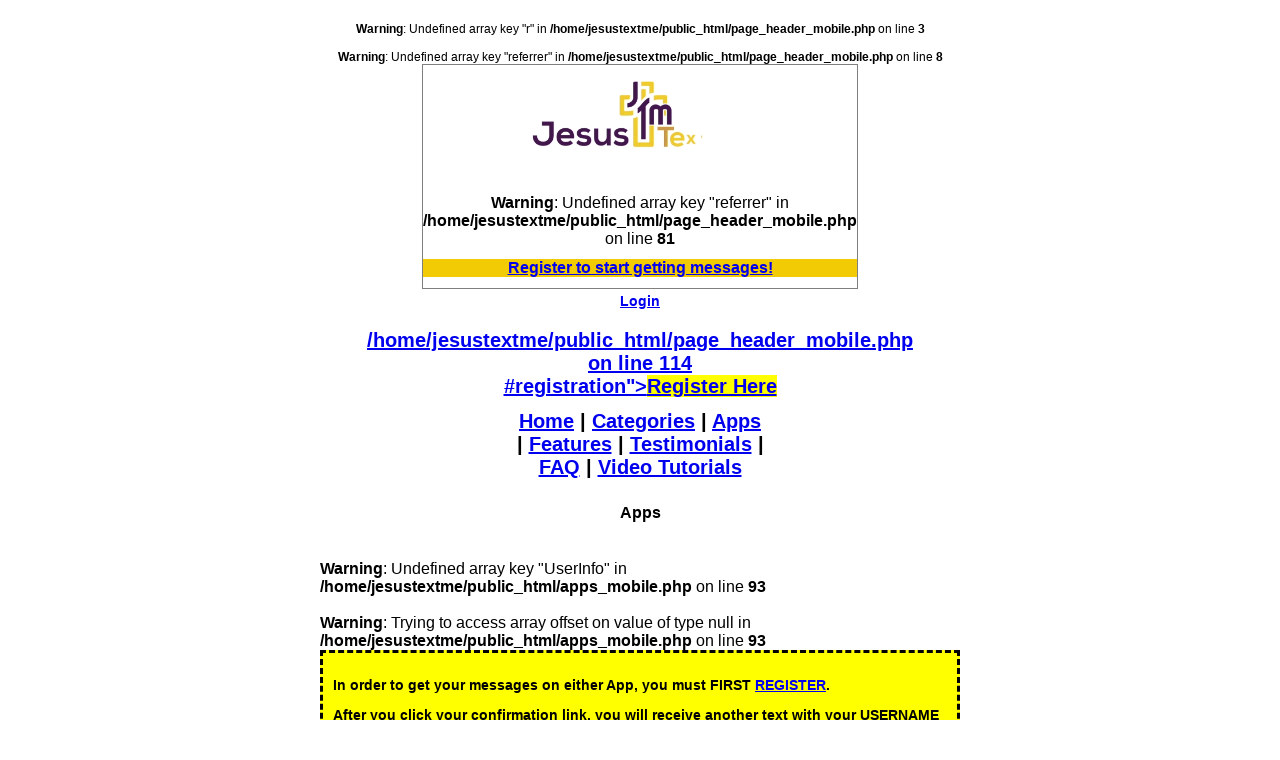

--- FILE ---
content_type: text/html; charset=UTF-8
request_url: https://jesustextme.com/apps_mobile.php
body_size: 5454
content:
<head>
<style type="text/css">
.auto-style2 {
	color: #0092FF;
}
</style>
</head>





<br />
<b>Warning</b>:  Undefined array key "r" in <b>/home/jesustextme/public_html/page_header_mobile.php</b> on line <b>3</b><br />
<br />
<b>Warning</b>:  Undefined array key "referrer" in <b>/home/jesustextme/public_html/page_header_mobile.php</b> on line <b>8</b><br />
<!DOCTYPE HTML PUBLIC "-//W3C//DTD HTML 4.01 Transitional//EN"

"http://www.w3.org/TR/html4/loose.dtd">

<html>

<head>

<meta http-equiv="Content-Type" content="text/html; charset=utf-8">

<META name="keywords" content="Jesus Text Me">

<META name="description" content="Renewing your mind one text at a time">

<title>Jesus Text Me - Apps </title>

<style type="text/css">




font { font-family:Verdana, Arial, Helvetica, sans-serif ; font-size:12px; }

body {

	background-color: <br />
<b>Warning</b>:  Undefined array key "_WebBgCol" in <b>/home/jesustextme/public_html/images/style_mobile.php</b> on line <b>31</b><br />
; /*WebBgCol bgcolor*/

	font-family: Verdana, Geneva, Arial, Helvetica, sans-serif;

	font-size: 12px;

	color: <br />
<b>Warning</b>:  Undefined array key "_FonCol" in <b>/home/jesustextme/public_html/images/style_mobile.php</b> on line <b>37</b><br />
 ; /*FonCol*/

	text-align:center;

}





h1 {

	font-size: 16px;

}

h2 {

	font-size: 15px;

}

h3 {

	font-size: 14px;

}

h4 {

	font-size: 13px;

}

h5 {

	font-size: 12px;

}





img {border:5;}



a {

	color: <br />
<b>Warning</b>:  Undefined array key "_ACol" in <b>/home/jesustextme/public_html/images/style_mobile.php</b> on line <b>87</b><br />
; 

	text-decoration:<br />
<b>Warning</b>:  Undefined array key "_ADecor" in <b>/home/jesustextme/public_html/images/style_mobile.php</b> on line <b>89</b><br />
; 

}



a:hover {

	color:<br />
<b>Warning</b>:  Undefined array key "_AHovCol" in <b>/home/jesustextme/public_html/images/style_mobile.php</b> on line <b>97</b><br />
; 

	text-decoration:<br />
<b>Warning</b>:  Undefined array key "_AHovDecor" in <b>/home/jesustextme/public_html/images/style_mobile.php</b> on line <b>99</b><br />
;

}

.lin_col {

	color: <br />
<b>Warning</b>:  Undefined array key "_ACol" in <b>/home/jesustextme/public_html/images/style_mobile.php</b> on line <b>105</b><br />
;

}



.page { 

border-width:1px; 

border-color:<br />
<b>Warning</b>:  Undefined array key "_PageBorCol" in <b>/home/jesustextme/public_html/images/style_mobile.php</b> on line <b>115</b><br />
; 

border-style:solid; 

background-color:<br />
<b>Warning</b>:  Undefined array key "_PageBgCol" in <b>/home/jesustextme/public_html/images/style_mobile.php</b> on line <b>119</b><br />
; 

}







.nav1 {

color: <br />
<b>Warning</b>:  Undefined array key "_ACol" in <b>/home/jesustextme/public_html/images/style_mobile.php</b> on line <b>131</b><br />
; 

font-weight: bold; 
   font-size:20px;

}




.nav2 {

font-weight:bold;

color:<br />
<b>Warning</b>:  Undefined array key "_Nav2ACol" in <b>/home/jesustextme/public_html/images/style_mobile.php</b> on line <b>145</b><br />
; 

<!--background-color:; -->
background-color:black; 

    font-size:20px;


}

.nav2 a {

	font-weight:bold; 

	color:<br />
<b>Warning</b>:  Undefined array key "_Nav2ACol" in <b>/home/jesustextme/public_html/images/style_mobile.php</b> on line <b>159</b><br />
; 

	text-decoration:<br />
<b>Warning</b>:  Undefined array key "_Nav2ADecor" in <b>/home/jesustextme/public_html/images/style_mobile.php</b> on line <b>161</b><br />
; 

}

.nav2 a:hover {

color: <br />
<b>Warning</b>:  Undefined array key "_Nav2AHovCol" in <b>/home/jesustextme/public_html/images/style_mobile.php</b> on line <b>167</b><br />
; 

	text-decoration:<br />
<b>Warning</b>:  Undefined array key "_Nav2AHovDecor" in <b>/home/jesustextme/public_html/images/style_mobile.php</b> on line <b>169</b><br />
; 
    

}

.nav2 input {

	font-family: Verdana, Geneva, Arial, Helvetica, sans-serif;

	font-size: 12px;

	border-width:1px;

	border-style:solid;

	border-color:<br />
<b>Warning</b>:  Undefined array key "_Nav2TxtBorCol" in <b>/home/jesustextme/public_html/images/style_mobile.php</b> on line <b>184</b><br />
; 

	background-color: <br />
<b>Warning</b>:  Undefined array key "_Nav2TxtBgCol" in <b>/home/jesustextme/public_html/images/style_mobile.php</b> on line <b>186</b><br />
; 

	color:<br />
<b>Warning</b>:  Undefined array key "_Nav2TxtFonCol" in <b>/home/jesustextme/public_html/images/style_mobile.php</b> on line <b>188</b><br />
; 

	width:85px;

}





.nav3 {

font-weight:bold; 

color:<br />
<b>Warning</b>:  Undefined array key "_Nav3ACol" in <b>/home/jesustextme/public_html/images/style_mobile.php</b> on line <b>202</b><br />
;

background-color:<br />
<b>Warning</b>:  Undefined array key "_Nav3BgCol" in <b>/home/jesustextme/public_html/images/style_mobile.php</b> on line <b>204</b><br />
; 


}

.nav3 a {

font-weight:bold;

color:<br />
<b>Warning</b>:  Undefined array key "_Nav3ACol" in <b>/home/jesustextme/public_html/images/style_mobile.php</b> on line <b>213</b><br />
; 

	text-decoration:<br />
<b>Warning</b>:  Undefined array key "_Nav3ADecor" in <b>/home/jesustextme/public_html/images/style_mobile.php</b> on line <b>215</b><br />
; 

}

.nav3 a:hover {

font-weight:bold;

color:<br />
<b>Warning</b>:  Undefined array key "_Nav3AHovCol" in <b>/home/jesustextme/public_html/images/style_mobile.php</b> on line <b>223</b><br />
; 

	text-decoration:<br />
<b>Warning</b>:  Undefined array key "_Nav3AHovDecor" in <b>/home/jesustextme/public_html/images/style_mobile.php</b> on line <b>225</b><br />
; 

}

.explicit {

 background-color:<br />
<b>Warning</b>:  Undefined array key "_ExpliBgCol" in <b>/home/jesustextme/public_html/images/style_mobile.php</b> on line <b>231</b><br />
; 

 color:<br />
<b>Warning</b>:  Undefined array key "_ExpliFonCol" in <b>/home/jesustextme/public_html/images/style_mobile.php</b> on line <b>233</b><br />
; 

 padding-left: 2px; padding-right: 2px; 

 vertical-align: baseline;

}

.clean {

 background-color:<br />
<b>Warning</b>:  Undefined array key "_CleanBgCol" in <b>/home/jesustextme/public_html/images/style_mobile.php</b> on line <b>243</b><br />
; 

 color:<br />
<b>Warning</b>:  Undefined array key "_CleanFonCol" in <b>/home/jesustextme/public_html/images/style_mobile.php</b> on line <b>245</b><br />
; 

 padding-left: 2px; padding-right: 2px; 

 vertical-align: baseline;

}



/*-----------------------------*/

input.big {

	width: 150px;

}

input.iw300 {width:300px;}

input.iw350 {width:350px;}

input.iw400 {width:400px;}

input.huge {

	width: 250px;

}

input.medium {

	width: 100px;

}

input.small {

	width: 50px;

}

form {

	font-family: Verdana, Geneva, Arial, Helvetica, sans-serif;

	font-size: 12px;

	}



input[type=text], input[type=url], input[type=email], input[type=password], input[type=tel] {
  -webkit-appearance: none; -moz-appearance: none;
  display: block;
  margin: 0;
  width: 90%; height: 30px;
  line-height: 30px; font-size: 17px;
  border: 1px solid #bbb;
}






textarea {

	font-family: Verdana, Geneva, Arial, Helvetica, sans-serif;

	font-size: 12px;

	border: 1px solid #999999;

	color:#333333;

}

select {

	font-family: Verdana, Geneva, Arial, Helvetica, sans-serif;

	font-size: 12px;

	border: 1px solid #999999;

	color:#333333;
    

}



textarea.ta20x150 {

	width:200px;

	height:150px;

}

textarea.ta30x20 {

	width:300px;

	height:200px;

}

textarea.ta40x20 {

	width:400px;

	height:200px;

}

table{
	max-width:250px;
}

img {
	max-width: 250px;
}

select.slt50px {width:50px;}

select.slt100px {width:100px;}

select.slt150px {width:150px;}

/*------------------------*/

.dtime {

	color:<br />
<b>Warning</b>:  Undefined array key "_DateFonCol" in <b>/home/jesustextme/public_html/images/style_mobile.php</b> on line <b>380</b><br />
; 

	font-size:9px;

}

.posted {

	color:<br />
<b>Warning</b>:  Undefined array key "_NoteFonCol" in <b>/home/jesustextme/public_html/images/style_mobile.php</b> on line <b>388</b><br />
; 

	font-size:12px;

	font-style:italic;

}

.note {

	color:<br />
<b>Warning</b>:  Undefined array key "_NoteFonCol" in <b>/home/jesustextme/public_html/images/style_mobile.php</b> on line <b>398</b><br />
; 

	font-size:9px;

}

.err_frame {

 border-width:1px; 

 border-style:<br />
<b>Warning</b>:  Undefined array key "_ErrFraBorSty" in <b>/home/jesustextme/public_html/images/style_mobile.php</b> on line <b>408</b><br />
;  

 border-color:<br />
<b>Warning</b>:  Undefined array key "_ErrFraBorCol" in <b>/home/jesustextme/public_html/images/style_mobile.php</b> on line <b>410</b><br />
; 

color:<br />
<b>Warning</b>:  Undefined array key "_ErrFraFonCol" in <b>/home/jesustextme/public_html/images/style_mobile.php</b> on line <b>412</b><br />
;  

padding:15px; width: 270px; 

background-color:<br />
<b>Warning</b>:  Undefined array key "_ErrFraBgCol" in <b>/home/jesustextme/public_html/images/style_mobile.php</b> on line <b>416</b><br />
; 

text-align:left;

}

.err_font {

	color: <br />
<b>Warning</b>:  Undefined array key "_ErrFraFonCol" in <b>/home/jesustextme/public_html/images/style_mobile.php</b> on line <b>424</b><br />
; 

}



.form_title {font-size:14px; font-weight:bold; }









#feat_mem {

	border-width:1px; 

	border-style: <br />
<b>Warning</b>:  Undefined array key "_FeaMemBorSty" in <b>/home/jesustextme/public_html/images/style_mobile.php</b> on line <b>444</b><br />
; 

	border-color: <br />
<b>Warning</b>:  Undefined array key "_FeaMemBorCol" in <b>/home/jesustextme/public_html/images/style_mobile.php</b> on line <b>446</b><br />
; 

	padding: 0;

	text-align:left;

}

#feat_mem #t_head {

	font-weight: bold;

	color: <br />
<b>Warning</b>:  Undefined array key "_FeaMemHeadFonCol" in <b>/home/jesustextme/public_html/images/style_mobile.php</b> on line <b>458</b><br />
; 

	background-color:<br />
<b>Warning</b>:  Undefined array key "_FeaMemBorCol" in <b>/home/jesustextme/public_html/images/style_mobile.php</b> on line <b>460</b><br />
;


	padding: 5px;

	font-size: 16px;

}





#feat_mem #content {

	padding:0px 2px 2px 5px;

	text-align: left

}







#feat_art {

	border-width:1px; 

	border-style: <br />
<b>Warning</b>:  Undefined array key "_FeaArtBorSty" in <b>/home/jesustextme/public_html/images/style_mobile.php</b> on line <b>491</b><br />
; 

	border-color: <br />
<b>Warning</b>:  Undefined array key "_FeaArtBorCol" in <b>/home/jesustextme/public_html/images/style_mobile.php</b> on line <b>493</b><br />
; 

	padding: 0;

	text-align:left;

}

#feat_art #t_head {

	font-weight: bold;

	color: <br />
<b>Warning</b>:  Undefined array key "_FeaArtHeadFonCol" in <b>/home/jesustextme/public_html/images/style_mobile.php</b> on line <b>505</b><br />
; 

	background-color:<br />
<b>Warning</b>:  Undefined array key "_FeaArtBorCol" in <b>/home/jesustextme/public_html/images/style_mobile.php</b> on line <b>507</b><br />
; 



	padding: 5px;

	font-size: 16px;

}



#feat_art #content {

	padding:0px 2px 2px 5px;

	text-align: left

}





#cat_tbl {

	border-width:1px; 

	border-style: <br />
<b>Warning</b>:  Undefined array key "_CatBorSty" in <b>/home/jesustextme/public_html/images/style_mobile.php</b> on line <b>535</b><br />
; 

	border-color: <br />
<b>Warning</b>:  Undefined array key "_CatBorCol" in <b>/home/jesustextme/public_html/images/style_mobile.php</b> on line <b>537</b><br />
; 

	padding: 0;

	text-align:left;

}

#cat_tbl #t_head {

	font-weight: bold;

	color: <br />
<b>Warning</b>:  Undefined array key "_CatHeadFonCol" in <b>/home/jesustextme/public_html/images/style_mobile.php</b> on line <b>549</b><br />
; 

	background-color:<br />
<b>Warning</b>:  Undefined array key "_CatBorCol" in <b>/home/jesustextme/public_html/images/style_mobile.php</b> on line <b>551</b><br />
; 


	padding: 5px;

	font-size: 16px;

}



#cat_tbl #content {

	padding:0px 2px 2px 0px;

	text-align: left

}



#tv_net {

	border-width:1px; 

	border-style:<br />
<b>Warning</b>:  Undefined array key "_TvNetBorSty" in <b>/home/jesustextme/public_html/images/style_mobile.php</b> on line <b>576</b><br />
; 

	border-color: <br />
<b>Warning</b>:  Undefined array key "_TvNetBorCol" in <b>/home/jesustextme/public_html/images/style_mobile.php</b> on line <b>578</b><br />
; 

	padding: 0;

	text-align:left;

}

#tv_net #t_head {

	font-weight: bold;

	color: <br />
<b>Warning</b>:  Undefined array key "_TvNetHeadFonCol" in <b>/home/jesustextme/public_html/images/style_mobile.php</b> on line <b>590</b><br />
; 

	background-color:<br />
<b>Warning</b>:  Undefined array key "_TvNetBorCol" in <b>/home/jesustextme/public_html/images/style_mobile.php</b> on line <b>592</b><br />
;


	padding: 5px ;

	font-size: 16px;

}

#tv_net #t_head1 {

	color: <br />
<b>Warning</b>:  Undefined array key "_TvNetHeadFonCol" in <b>/home/jesustextme/public_html/images/style_mobile.php</b> on line <b>603</b><br />
; 

	background-color:<br />
<b>Warning</b>:  Undefined array key "_TvNetBorCol" in <b>/home/jesustextme/public_html/images/style_mobile.php</b> on line <b>605</b><br />
;


	padding: 0px 5px 3px 0px;

}



#tv_net #row {

	padding: 3px 2px 3px 5px;

	border-bottom-width:1px;

	 border-bottom-style:<br />
<b>Warning</b>:  Undefined array key "_TvNetParLinSty" in <b>/home/jesustextme/public_html/images/style_mobile.php</b> on line <b>620</b><br />
;  

	 border-bottom-color: <br />
<b>Warning</b>:  Undefined array key "_TvNetBorCol" in <b>/home/jesustextme/public_html/images/style_mobile.php</b> on line <b>622</b><br />
; 

	text-align: left;

}

#tv_net #rowend {

	padding: 3px 2px 3px 5px;

	text-align: left;

}







#ra_net {

	border-width:1px; 

	border-style:<br />
<b>Warning</b>:  Undefined array key "_RaNetBorSty" in <b>/home/jesustextme/public_html/images/style_mobile.php</b> on line <b>646</b><br />
; 

	border-color: <br />
<b>Warning</b>:  Undefined array key "_RaNetBorCol" in <b>/home/jesustextme/public_html/images/style_mobile.php</b> on line <b>648</b><br />
; 

	padding: 0;

	text-align:left;

}

#ra_net #t_head {

	font-weight: bold;

	color: <br />
<b>Warning</b>:  Undefined array key "_RaNetHeadFonCol" in <b>/home/jesustextme/public_html/images/style_mobile.php</b> on line <b>660</b><br />
; 

	background-color:<br />
<b>Warning</b>:  Undefined array key "_RaNetBorCol" in <b>/home/jesustextme/public_html/images/style_mobile.php</b> on line <b>662</b><br />
;


	padding: 5px ;

	font-size: 16px;

}

#ra_net #t_head1 {

	color: <br />
<b>Warning</b>:  Undefined array key "_RaNetHeadFonCol" in <b>/home/jesustextme/public_html/images/style_mobile.php</b> on line <b>673</b><br />
; 

	background-color:<br />
<b>Warning</b>:  Undefined array key "_RaNetBorCol" in <b>/home/jesustextme/public_html/images/style_mobile.php</b> on line <b>675</b><br />
;


	padding: 0px 5px 3px 0px;

	font-size: 16px;

}



#ra_net #row {

	padding: 3px 2px 3px 5px;

	border-bottom-width:1px;

	 border-bottom-style:<br />
<b>Warning</b>:  Undefined array key "_RaNetParLinSty" in <b>/home/jesustextme/public_html/images/style_mobile.php</b> on line <b>692</b><br />
;  

	 border-bottom-color: <br />
<b>Warning</b>:  Undefined array key "_RaNetBorCol" in <b>/home/jesustextme/public_html/images/style_mobile.php</b> on line <b>694</b><br />
; 

	text-align: left;

}

#ra_net #rowend {

	padding: 3px 2px 3px 5px;

	text-align: left;

}





#nor_tab {

	border-width:1px;

	 border-style:<br />
<b>Warning</b>:  Undefined array key "_NorTabBorSty" in <b>/home/jesustextme/public_html/images/style_mobile.php</b> on line <b>716</b><br />
;

	 border-color: <br />
<b>Warning</b>:  Undefined array key "_NorTabBorCol" in <b>/home/jesustextme/public_html/images/style_mobile.php</b> on line <b>718</b><br />
; 

	padding:0;

}

#nor_tab #t_head {

	font-weight: bold;

	color: <br />
<b>Warning</b>:  Undefined array key "_NorTabHeadFonCol" in <b>/home/jesustextme/public_html/images/style_mobile.php</b> on line <b>728</b><br />
; 

	background-color:<br />
<b>Warning</b>:  Undefined array key "_NorTabBorCol" in <b>/home/jesustextme/public_html/images/style_mobile.php</b> on line <b>730</b><br />
;


	padding: 5px;

	text-align:left;

	font-size: 16px;

}

#nor_tab #content {

	padding:2px 2px 2px 5px;

	text-align: left;

}





#content_tags {

	padding:2px 2px 2px 2px;

	text-align: left;

	line-height:22px;

	font-size:11px;

}

#content_tags a {

	text-decoration:none;

}

#content_tags a:hover {

	text-decoration:underline;

}



ul {

	font-family: Verdana, Geneva, Arial, Helvetica, sans-serif;

	font-size: 12px;

	list-style-type: disc;

	list-style-position: none;

}



li {

	font-family: Verdana, Geneva, Arial, Helvetica, sans-serif;

	font-size: 12px;
    
	padding:1px;
        
    list-style-type: disc;
    
    list-style-position: none;

}



ol {

	font-family: Verdana, Geneva, Arial, Helvetica, sans-serif;

	font-size: 12px;

	list-style-type: upper-roman;

	list-style-position: outside;

}



#data_group {

	border-width:1px; border-style:solid; 

	border-color: <br />
<b>Warning</b>:  Undefined array key "_DatGroBorCol" in <b>/home/jesustextme/public_html/images/style_mobile.php</b> on line <b>827</b><br />
;

	padding:5px 15px 5px 15px; text-align:left;

 }

#data_group #head {

	font-weight: bold;

	cursor:pointer;

	font-size: 16px;

}



.dg {

	border-width:1px; border-style:solid; 

	border-color: <br />
<b>Warning</b>:  Undefined array key "_DatGroBorCol" in <b>/home/jesustextme/public_html/images/style_mobile.php</b> on line <b>849</b><br />
; 

	padding:5px 0px 5px 10px; text-align:left;

}

.dghead {

	font-weight: bold; font-size:12px;

}

.dg1 {

	border-width:0px;

	padding:0px; text-align:left;

	font-weight: normal;

}

.dghead1 {

	font-weight: bold;

}

.dg1_branch {

	color:<br />
<b>Warning</b>:  Undefined array key "_DatGroBorCol" in <b>/home/jesustextme/public_html/images/style_mobile.php</b> on line <b>879</b><br />
;

}



#arch_epis {

text-align:left; 

  border-bottom-width:3px;

  border-bottom-style: solid;

  border-bottom-color: <br />
<b>Warning</b>:  Undefined array key "_NorTabBorCol" in <b>/home/jesustextme/public_html/images/style_mobile.php</b> on line <b>893</b><br />
 ; 

padding-bottom:2px; 

 font-weight:bold; 

 font-size:13px; 

 font-family:Geneva, 

 Arial, Helvetica, sans-serif;

}



.dg_borcol { border-color: <br />
<b>Warning</b>:  Undefined array key "_DatGroBorCol" in <b>/home/jesustextme/public_html/images/style_mobile.php</b> on line <b>909</b><br />
; 

}

.dg_bgcol {

	background-color:<br />
<b>Warning</b>:  Undefined array key "_DatGroBorCol" in <b>/home/jesustextme/public_html/images/style_mobile.php</b> on line <b>915</b><br />
;

}



.dat_tbl_border {

	background-color:<br />
<b>Warning</b>:  Undefined array key "_DatTabBorCol" in <b>/home/jesustextme/public_html/images/style_mobile.php</b> on line <b>923</b><br />
; 

}

.dat_tbl_head {

	background-color:<br />
<b>Warning</b>:  Undefined array key "_DatTabHeadBgCol" in <b>/home/jesustextme/public_html/images/style_mobile.php</b> on line <b>929</b><br />
 ; 

	 font-weight: bold; 

	color: <br />
<b>Warning</b>:  Undefined array key "_DatTabHeadFonCol" in <b>/home/jesustextme/public_html/images/style_mobile.php</b> on line <b>933</b><br />
; 

}

.dat_tbl_row1 {

	background-color: <br />
<b>Warning</b>:  Undefined array key "_DatTabRow1BgCol" in <b>/home/jesustextme/public_html/images/style_mobile.php</b> on line <b>939</b><br />
;

}

.dat_tbl_row2 {

background-color: <br />
<b>Warning</b>:  Undefined array key "_DatTabRow2BgCol" in <b>/home/jesustextme/public_html/images/style_mobile.php</b> on line <b>945</b><br />
; 

}

.dat_not_found {

	color:<br />
<b>Warning</b>:  Undefined array key "_ErrFraFonCol" in <b>/home/jesustextme/public_html/images/style_mobile.php</b> on line <b>951</b><br />
; 

}







	
</style>

	<meta name="viewport" content="width=device-width, initial-scale=1">
<script type="text/javascript">

function showHide(div){
  
  if(document.getElementById(div).style.display == 'none'){
    document.getElementById(div).style.display = 'block';
  }else{
    document.getElementById(div).style.display = 'none'; 
  }
}

</script>
  
  <script language="javascript" src="js/funcs.js">

</script>
<script src='https://www.google.com/recaptcha/api.js'></script>
<script language="javascript" src="list.js"></script>

</head>

<body onload="fillCategory();">
<div id="fb-root"></div>
<script>(function(d, s, id) {
  var js, fjs = d.getElementsByTagName(s)[0];
  if (d.getElementById(id)) return;
  js = d.createElement(s); js.id = id;
  js.src = "//connect.facebook.net/en_US/sdk.js#xfbml=1&version=v2.6&appId=242440132458141";
  fjs.parentNode.insertBefore(js, fjs);
}(document, 'script', 'facebook-jssdk'));</script>
		  <div class="fb-like" data-href="https://www.facebook.com/jesustextme/" data-width="100px" data-layout="button_count" data-action="like" data-show-faces="true" data-share="true"></div>

	<table width="100%" align="center"  cellpadding="0" cellspacing="0"  class="page">

		<tr>
          <td width="100%"  align="center" valign="top"   >
		            <!--style="background-color:#461C4A"-->

<a href="index_mobile.php"><img width="300px" src="/images/gif-02.gif" alt="Jesus Text Me" title="Jesus Text Me" ></a><BR />
 <!-- src="/images/internationalpodcastingexpourl.png" -->
<br />
<b>Warning</b>:  Undefined array key "referrer" in <b>/home/jesustextme/public_html/page_header_mobile.php</b> on line <b>81</b><br />
<h1 align="center" style="background-color:#F3CB04"><a href="register_mobile.php?r=">Register to start getting messages!</a></h1>
 </td>
              <table align="center" width="100%" border="0" cellpadding="0" cellspacing="0" >
                 
               <tr><td align="left" class="nav1" style="padding: 4px 0px 7px 0px; width:100%; ">
                  <form action="login_mobile.php" method="POST">
                  
	<h3 align="center"><a id="login" name="topmenu" href="#topmenu" onclick="showHide('topmenu');">Login</a></h3>
	<div id="topmenu"  style="display:none;">

                  
                  
                    
            <div align="center">Login
                       <input type="text" name="UserName" value="" class="big">
            Password
            <input type="password" name="Password" value="" class="big">
            <input type="hidden" name="DisplayedForm" value="">
            <input type="submit" value="Go">&nbsp;&nbsp;&nbsp; <span style="font-size:small";><a href="reset_pwd.php"><i>Forgot Password?</i></a></span>
            
			</div>            
  </div>
                  </form>
<p  style="font-size:big" align="center"><a href="register_mobile.php?r=<br />
<b>Warning</b>:  Undefined array key "r" in <b>/home/jesustextme/public_html/page_header_mobile.php</b> on line <b>114</b><br />
#registration"><span style="background-color:yellow";><strong>Register Here</strong></span></a>  </p>

               </td> </tr>
                            </table>
                                  		<table border="0" cellpadding="0" cellspacing="0" width="100%"  align="center">				

					<tr>

											<form name="SearchForm" action="search.php" method="POST" >

						<td align="center" class="nav2" style=" padding: 5px 0px 5px 0px;  " >

									<a href="index.php">Home</a> | <a href="categorylist_mobile.php" >Categories</a>  | <a href="apps_mobile.php" >Apps</a>   | <a href="features_mobile.php" >Features</a>  | <a href="testimonies_mobile.php" >Testimonials</a>    | <a href="faq_mobile.php" >FAQ</a>  | <a href="video_tutorials_mobile.php" >Video Tutorials</a>

									





					</td>

					</form>

				</tr>

			</table>                
            
		  </td>

		</tr></table>
        

        

        

<tr><td>
<table><tr><td style=" width:100%; height:5px; "></td></tr></table>

<div style="text-align:center"><h1><a id="copy"></a>Apps</h1></div>

<table width="100%" border="0" cellpadding="10" cellspacing="0" align="center">

<tr>

	<td style="text-align:left">		


<script>
 
function copyfieldvalue(e, id){
    var field = document.getElementById(id)
    field.focus()
    field.setSelectionRange(0, field.value.length)
    var copysuccess = copySelectionText()
    if (copysuccess){
        showtooltip(e)
    }
}

function copySelectionText(){
    var copysuccess // var to check whether execCommand successfully executed
    try{
        copysuccess = document.execCommand("copy") // run command to copy selected text to clipboard
    } catch(e){
        copysuccess = false
    }
    return copysuccess
}
 
</script>
	<br />
<b>Warning</b>:  Undefined array key "UserInfo" in <b>/home/jesustextme/public_html/apps_mobile.php</b> on line <b>93</b><br />
<br />
<b>Warning</b>:  Trying to access array offset on value of type null in <b>/home/jesustextme/public_html/apps_mobile.php</b> on line <b>93</b><br />
        <div id="instructions" style="text-align:left; border:dashed; background-color:#FFFF00; padding:10px; ">
        <h3>In order to get your messages on either App, you must FIRST <a href="register_mobile.php">REGISTER</a>.</h3>
        <h3>After you click your confirmation link, you will receive another text with your 
		USERNAME &amp; PASSWORD.</h3>
        <h3>After you have installed the App, enter your username and password 
		into the Login Form.</h3>
        <h3>          Android users can click on "Add My Messages" on 
          the menu.<br>
          </h3>
        <h3>iPhone users can click on "Login" on the top menu.</h3>
        <h3 class="auto-style2">Watch the videos below for more help.<br /><a href="#iphone">CLICK HERE for iPhone instructions</a><br /><br /><a href="#android">CLICK HERE for Android instructions</a></h3>
      </div></td></tr>
<tr><td>
		<h1 align="center"><a id="android"></a><strong>Android App</strong></h1>
		<p align="center"><a target="_blank" href='https://play.google.com/store/apps/details?id=com.jesustext.me&utm_source=global_co&utm_medium=prtnr&utm_content=Mar2515&utm_campaign=PartBadge&pcampaignid=MKT-Other-global-all-co-prtnr-py-PartBadge-Mar2515-1'><img width="300" alt='Get it on Google Play' src='images/google-play-badge.png'/></a></p>
<!--    <h2 align="center"><a href="ringtones_mobile.php#ringtones" target="_blank"><img src="images/jesus-50.png" width="50" height="139" /><br />
    </a><a href="ringtones_mobile.php#ringtones" target="_blank">Download a Jesus Talking ringtone.</a></h2>-->
    <h1 align="center"><a name="register">How To Use the Android App & Widget</a></h1>
    <p align="center">
    <!--<img src="images/Install-31.png" width="300" /> <img src="images/Install-23.png" width="300" /><br /><br />-->
    QUICK SETUP GUIDE<BR />
    <video width="320" controls>
  <source src="video/JesusTextMe-Android-Installation-Usage.mp4" type="video/mp4">
Your browser does not support the video tag.</video>
<br /><br />
<!--    SETTINGS & VIEWING SCRIPTURES<BR />
    <video width="320" height="240" controls>
  <source src="video/JTM-Android-App-Settings-View-Scriptures-Tutorial.mp4" type="video/mp4">
Your browser does not support the video tag.
</video>
<br /><br />-->
    WIDGET INSTALLATION<BR />
    <video width="320" height="240" controls>
  <source src="video/JTM-Android-App-Widget-Installation-Only-Tutorial.mp4" type="video/mp4">
Your browser does not support the video tag.</video>
</p>
<hr />
</td></tr>

<tr><td>
		<h1 align="center"><strong><a id="iphone"></a>iPhone App</strong></h1>
         <p align="center">

          You will need to <a href="https://itunes.apple.com/us/app/jesus-text-me/id1110517327" target="_blank">install it from iTunes.</a>
         <p align="center">If you want to personalize your messages, you will need to register and enter your username and password into the app<a href="#copy"></a>.
         
         <li>The app automatically reminds you to open the program and check for your latest messages at 9 am, 2:30 pm and 8 pm. </li>
            <li>If you only want to receive messages on your app (no more texts and no reminders to re-subscribe), login, go into your profile, and change your delivery to App. It will coordinate your message delivery times to 9 am, 2:30 pm and 8 pm.</li>
          
            </p>
<H2 align="center">QUICK INSTALLATION GUIDE</H2>
            <p align="center">
            
              <video controls>
  <source src="video/JTM2-iPhone-Tutorial.mp4" width="300"  type="video/mp4">
Your browser does not support the video tag.
</video>
          </p>            
  <p>
          <div align="center">
            <p>Your App automatically comes with its own set of generic messages that all iPhone users receive.</p>
            <p>If you want to receive your own unique, personalized messages, then you will need to <a href="register_mobile.php#registration">Register</a>.</p>
            <p>Once you register, you will use your Username and Password to add your personalized messages to the App.</p><hr />
            <p>To REGISTER or to ADD YOUR PERSONALIZED MESSAGES, click on  <strong>Login</strong> at the top of the page.            </p>
            <p>If you haven't registered yet, click on <strong>Register</strong> to get your Username and Password via email.</p>
            <p>Then enter your Username and Password and  click the blue <strong>Login</strong> button.<br />
              <br />
              
              <img src="images/JTM2-Login.png" width="250"  /><br />
            </p>
            <p>Then you will see your personal messages added to the list. </p>
            <p>If you now want to delete the generic messages:            </p>
            <p>click on the Garbage Can on the left, </p>
            <p>click on Messages from Jesus Text Me, </p>
            <p>and click the red Delete button.<br />
              <img src="images/JTM2-Feeds.png" width="250"  />         </p>
          </div>    
                </td>
</tr>
</table>					

			

			

<table align="center">		



		<tr>



				  <td ><span ">



					<a href="contactus_mobile.php" >Contact Us</a> |



					<a href="page_mobile.php?Content=AboutUsContent" >About Us</a>  |

					<a href="n.php" >Latest News</a>  |

					<a href="privacypolicy.htm" >Privacy Policy</a>  |
					 <a href="page_mobile.php?Content=PressContent">Press</a> |


                     </span>



                     


				</td></tr>



				</table>



			



			</td>



		</tr>		



  </table>



</body>



</html>








--- FILE ---
content_type: text/javascript
request_url: https://jesustextme.com/list.js
body_size: 206
content:
<script language="javascript">
function SelectDelivery(){
// ON selection of category this function will work
alert('Delivery');
	removeAllOptions(document.drop_list.Delivery);
	
	if(document.drop_list.Carrier.value == 'NONE'){
		addOption(document.drop_list.Delivery,"3", "App");
	} else  {
		addOption(document.drop_list.Delivery, "", "<--You MUST select Delivery method-->", "");
		addOption(document.drop_list.Delivery,"1", "Text");
		addOption(document.drop_list.Delivery,"3", "App");
		addOption(document.drop_list.Delivery,"2", "Both");
	}
}

function SelectPhoneEmail(){
// ON selection of category this function will work
	
	if(document.drop_list.Delivery.value < 3){
		document.getElementById("PhoneEmail").value = 'Phone # (use ONLY numbers) ';
	} else  {
		document.getElementById("PhoneEmail").value = 'Email ';	
	}
}

function addOption(selectbox, value, text ) { 
	var optn = document.createElement("OPTION");
	optn.text = text;
	optn.value = value;
//	if(value=="Mango"){
//	optn.setAttribute("selected","selected");}
	selectbox.options.add(optn);
}

</script>
